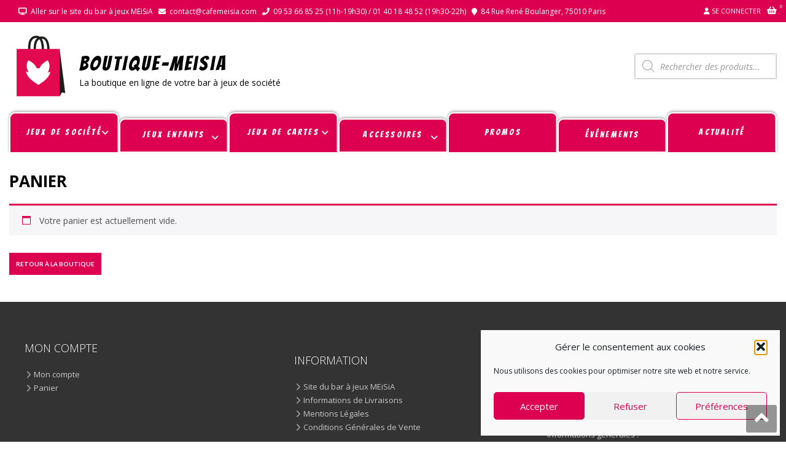

--- FILE ---
content_type: text/css
request_url: https://shop.cafemeisia.com/wp-content/plugins/dynamic-pricing-discounts/assets/css/encouraged-notice.css?ver=3.5.4
body_size: 412
content:
#yaydp-bottom-notices:has(.yaydp-encouraged-notice-wrapper) {
  width: 100%;
  margin-top: 50px;
}

#yaydp-bottom-encouraged-notice {
  width: fit-content;
  position: fixed;
  left: 50%;
  transform: translateX(-50%);
  z-index: 9999999;
  bottom: 1rem;
  width: max-content;
  max-width: 100%;
  display: flex;
  flex-direction: column;
  align-items: center;
}

.product-pricing-fee-gift-notice {
  margin-bottom: 10px;
}

#yaydp-bottom-encouraged-notice .yaydp-encouraged-notice-wrapper {
  margin-top: 10px !important;
  margin-left: 10px !important;
  margin-right: 10px !important;
}

.yaydp-encouraged-notice-wrapper,
.yaydp-free-gift-notice-wrapper {
  width: "fit-content";
  display: flex !important;
  align-items: center;
  gap: 10px;
}

.yaydp-encouraged-notice-wrapper p {
  margin: 0;
}

.yaydp-encouraged-notice-wrapper a {
  text-decoration: underline;
  color: red;
}

.yaydp-encouraged-notice-close-icon {
  cursor: pointer;
  margin-left: auto;
  padding: 5px;
}

.yaydp-encouraged-notice-close-icon > span {
  width: 10px;
  height: 10px;
  display: flex;
  background-repeat: no-repeat;
  background-size: contain;
  background-position: center;
  background: url("../images/close-icon.svg");
}

@media screen and (max-width: 760px) {
  #yaydp-bottom-encouraged-notice {
    bottom: 60px !important;
  }
}

#yaydp-product-encouraged-notice {
  margin-bottom: 1rem;
}
